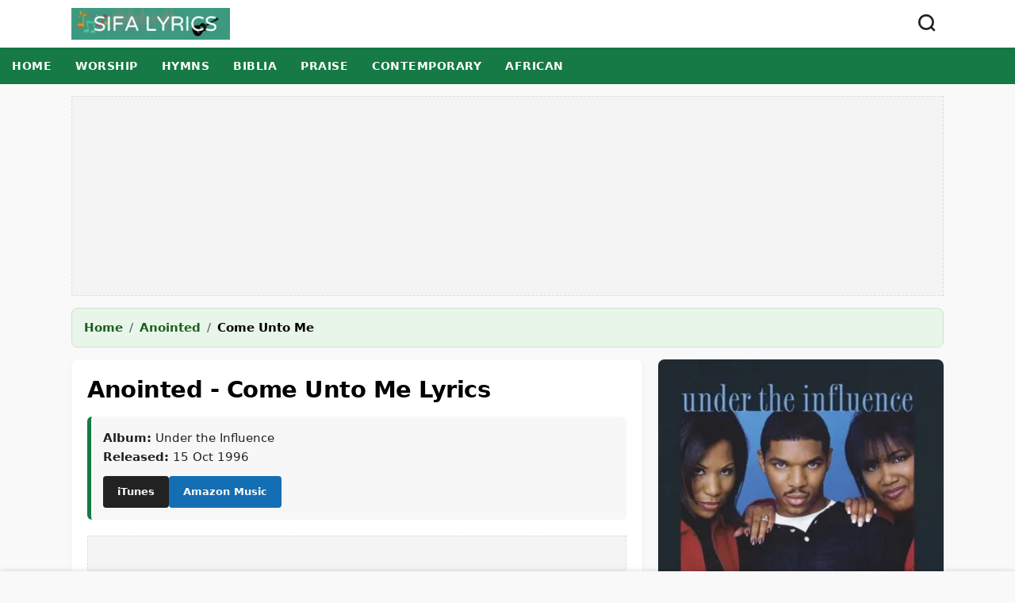

--- FILE ---
content_type: text/html; charset=UTF-8
request_url: https://sifalyrics.com/anointed-come-unto-me-lyrics
body_size: 8636
content:
<!DOCTYPE html>
<html lang="en">
<head>
    <meta charset="utf-8">
    <meta name="viewport" content="width=device-width, initial-scale=1.0">
    <title>Come Unto Me Lyrics  - Anointed</title>
    
    <meta name="description" content="Anointed Come Unto Me Lyrics  ">
    <meta name="keywords" content="Lyrics, Anointed, Come Unto Me">
    <meta name="robots" content="max-image-preview:large">
    <meta name="theme-color" content="#157a45">

        <link rel="canonical" href="https://sifalyrics.com/anointed-come-unto-me-lyrics">
    
    <link rel="shortcut icon" href="https://sifalyrics.com/favicon.ico">

    <!-- Preconnect -->
    <link rel="preconnect" href="https://pagead2.googlesyndication.com">
    <link rel="preconnect" href="https://www.google-analytics.com">
    <link rel="dns-prefetch" href="https://img.youtube.com">

    
    <style>
        :root {
            /* WCAG Compliant Colors */
            --primary: #157a45; /* Dark Green */
            --primary-dark: #0e522d;
            --text: #1a1a1a;
            --bg: #f9f9f9;
            --card-bg: #fff;
            --border: #e0e0e0;
            --font-stack: system-ui, -apple-system, "Segoe UI", Roboto, "Helvetica Neue", Arial, sans-serif;
        }
        body { margin: 0; font-family: var(--font-stack); background: var(--bg); color: var(--text); line-height: 1.6; padding-bottom: 80px; /* Space for player */ }
        
        a { text-decoration: none; color: inherit; transition: color 0.2s, background-color 0.2s; }
        a:hover { color: var(--primary-dark); }
        
        .container { max-width: 1100px; margin: 0 auto; padding: 0 15px; }
        header { background: #fff; box-shadow: 0 2px 5px rgba(0,0,0,0.05); position: sticky; top: 0; z-index: 100; }
        .header-inner { display: flex; justify-content: space-between; align-items: center; height: 60px; }
        .logo img { height: 40px; width: auto; display: block; }
        
        /* Navigation Scroller */
        .nav-scroller { overflow-x: auto; background: var(--primary); white-space: nowrap; -webkit-overflow-scrolling: touch; }
        .nav-scroller ul { margin: 0; padding: 0; display: flex; list-style: none; }
        .nav-scroller a { display: block; padding: 12px 15px; color: #fff; font-weight: 600; font-size: 14px; text-transform: uppercase; letter-spacing: 0.5px; }
        .nav-scroller a:hover { background: rgba(0,0,0,0.2); }
        
        /* Breadcrumbs */
        .breadcrumbs-wrapper {
            background-color: #e8f5e9;
            border: 1px solid #c8e6c9;
            border-radius: 8px;
            padding: 12px 15px;
            margin: 15px 0;
        }
        .breadcrumbs { font-size: 0.95em; color: #2e3532; display: flex; flex-wrap: wrap; align-items: center; }
        .breadcrumbs a { color: #1b5e20; font-weight: 600; text-decoration: underline; text-decoration-color: transparent; }
        .breadcrumbs a:hover { text-decoration-color: #1b5e20; background-color: rgba(27, 94, 32, 0.05); border-radius: 4px; }
        .breadcrumbs span.sep { margin: 0 8px; color: #555; }
        .breadcrumbs span[aria-current="page"] { color: #000; font-weight: 700; }

        /* Main Grid */
        .main-grid { display: grid; grid-template-columns: 1fr; gap: 20px; margin-top: 10px; }
        @media(min-width: 768px) { .main-grid { grid-template-columns: minmax(0, 2fr) 1fr; } }

        /* Cards */
        .card { background: var(--card-bg); border-radius: 8px; box-shadow: 0 1px 3px rgba(0,0,0,0.1); padding: 20px; margin-bottom: 20px; }
        
        /* Typography */
        h1 { font-size: 1.8rem; margin: 0 0 15px 0; line-height: 1.3; color: #000; letter-spacing: -0.5px; }
        h2 { font-size: 1.4rem; margin: 25px 0 15px; border-bottom: 3px solid var(--primary); display: inline-block; color: #222; padding-bottom: 5px; }
        
        .lyrics-text { font-size: 1.25rem; white-space: pre-wrap; margin-bottom: 20px; font-family: 'Georgia', serif; color: #111; line-height: 1.7; }
        
        .share-btn { width: 100%; margin-bottom: 25px; background: #105eac; font-size: 16px; color: #fff; border: none; border-radius: 6px; padding: 12px; font-weight: 700; cursor: pointer; display: flex; align-items: center; justify-content: center; gap: 10px; }
        .share-btn:hover { background: #0c4b8e; }
        
        .video-wrapper { position: relative; padding-bottom: 56.25%; height: 0; background: #000; overflow: hidden; border-radius: 8px; margin: 20px 0; }
        .video-wrapper iframe, .video-wrapper img { position: absolute; top: 0; left: 0; width: 100%; height: 100%; object-fit: cover; border: 0; }
        .play-btn { position: absolute; top: 0; left: 0; width: 100%; height: 100%; background: rgba(0,0,0,0.5); border: none; padding: 0; display: flex; align-items: center; justify-content: center; cursor: pointer; z-index: 2; transition: 0.3s; }
        .play-btn:hover { background: rgba(0,0,0,0.4); }
        .play-btn::before { content: '▶'; font-size: 4rem; color: #fff; text-shadow: 0 2px 10px rgba(0,0,0,0.7); }
        
        .song-list { list-style: none; padding: 0; }
        .song-list li { border-bottom: 1px solid var(--border); }
        .song-list a { display: block; padding: 12px 0; color: #222; font-weight: 500; }
        .song-list a:hover { color: var(--primary); background: #f9f9f9; padding-left: 5px; }
        .sidebar-img { width: 100%; height: auto; border-radius: 8px; aspect-ratio: 1/1; background: #eee; }

        .ad-slot { background: #f4f4f4; display: flex; justify-content: center; align-items: center; margin: 15px 0; text-align: center; border: 1px dashed #ddd; }
        .ad-slot-responsive { min-height: 250px; }
        .ad-slot-fluid { min-height: 90px; }

        footer { background: #222; color: #ddd; padding: 40px 0; text-align: center; margin-top: 40px; font-size: 0.95rem; }
        footer nav { margin-bottom: 15px; }
        footer a { color: #fff; margin: 0 10px; text-decoration: none; font-weight: 600; }

        .btn { display: inline-block; padding: 10px 18px; background: var(--primary); color: #fff; border-radius: 4px; font-weight: bold; font-size: 0.9em; text-align: center; border: none; cursor: pointer; }
        .btn:hover { background: var(--primary-dark); }
        .btn-amazon { background: #146eb4; }
        .sr-only { position:absolute;width:1px;height:1px;padding:0;margin:-1px;overflow:hidden;clip:rect(0,0,0,0);border:0; }
        
        .search-container { padding: 15px; background: #f4f4f4; border-bottom: 1px solid #ddd; }
        .search-form { display: flex; gap: 10px; }
        .search-input { flex: 1; padding: 10px; border: 1px solid #999; border-radius: 4px; font-size: 16px; color: #000; }

        /* --- STICKY PLAYER CSS --- */
        #sticky-player {
            position: fixed;
            bottom: 0;
            left: 0;
            width: 100%;
            background: #1a1a1a;
            color: #fff;
            padding: 10px 15px;
            box-shadow: 0 -2px 10px rgba(0,0,0,0.4);
            z-index: 1000;
            transform: translateY(110%); /* Hidden by default */
            transition: transform 0.4s ease-out;
            display: flex;
            align-items: center;
            gap: 15px;
            box-sizing: border-box;
        }
        #sticky-player.visible {
            transform: translateY(0);
        }
        .sp-info { flex: 1; min-width: 0; }
        .sp-title { font-size: 14px; font-weight: 700; white-space: nowrap; overflow: hidden; text-overflow: ellipsis; display: block; margin-bottom: 2px; }
        .sp-status { font-size: 11px; color: #aaa; text-transform: uppercase; }
        
        .sp-controls { display: flex; align-items: center; gap: 15px; }
        .sp-btn { background: none; border: none; color: #fff; cursor: pointer; padding: 5px; display: flex; align-items: center; transition: color 0.2s; }
        .sp-btn:hover { color: var(--primary); }
        .sp-btn svg { width: 24px; height: 24px; fill: currentColor; }
        .sp-btn-play svg { width: 32px; height: 32px; }
        
        .sp-lyrics-btn { 
            background: #333; color: #fff; font-size: 12px; padding: 6px 12px; 
            border-radius: 20px; border: 1px solid #555; white-space: nowrap;
        }
        .sp-lyrics-btn:hover { background: #fff; color: #000; }

        /* Hidden YT Container */
        #yt-player-container { position: absolute; width: 1px; height: 1px; left: -9999px; overflow: hidden; }

        @media (max-width: 600px) {
            #sticky-player { flex-wrap: wrap; padding: 10px; }
            .sp-info { width: 100%; margin-bottom: 8px; text-align: center; }
            .sp-controls { margin: 0 auto; }
        }
    </style>

    <!-- Social Meta Tags -->
    <meta property="og:title" content="Come Unto Me Lyrics - Anointed">
    <meta property="og:type" content="article">
    <meta property="og:url" content="https://sifalyrics.com/anointed-come-unto-me-lyrics">
        <meta name="twitter:card" content="summary_large_image">
</head>

<body>
    <!-- Header -->
    <header>
        <div class="container header-inner">
            <a href="/" class="logo" aria-label="Sifa Lyrics Home">
                <img src="/images/logo.webp" width="150" height="30" alt="Sifa Lyrics Logo" loading="eager">
            </a>
            
            <button onclick="toggleSearch()" class="btn" style="background:transparent; color:#222; padding:8px;" aria-label="Open Search" aria-expanded="false" aria-controls="search-bar">
                <svg width="26" height="26" viewBox="0 0 24 24" fill="none" stroke="currentColor" stroke-width="2.5" aria-hidden="true"><circle cx="11" cy="11" r="8"/><line x1="21" y1="21" x2="16.65" y2="16.65"/></svg>
            </button>
        </div>
        
        <!-- Search Bar -->
        <div id="search-bar" class="search-container" style="display:none;">
            <form action="/search" method="GET" class="container search-form" role="search">
                <label for="site-search" class="sr-only">Search songs, artists, or lyrics</label>
                <input id="site-search" type="search" name="q" class="search-input" placeholder="Search songs..." required>
                <button type="submit" class="btn">Search</button>
            </form>
        </div>
    </header>

    <!-- Navigation -->
    <nav class="nav-scroller" aria-label="Main Navigation">
        <ul class="container">
            <li><a href="/">Home</a></li>
            <li><a href="https://sifalyrics.com/worship">Worship</a></li>
            <li><a href="https://sifalyrics.com/hymns">Hymns</a></li>
            <li><a href="https://sifalyrics.com/swahili-bible">Biblia</a></li>
            <li><a href="https://sifalyrics.com/praise">Praise</a></li>
            <li><a href="https://sifalyrics.com/contemporary">Contemporary</a></li>
            <li><a href="https://sifalyrics.com/african">African</a></li>
        </ul>
    </nav>

    <!-- Header Ad -->
    <div class="container">
        <div class="ad-slot ad-slot-responsive" id="ad-header" aria-hidden="true"></div>
    </div>

    <!-- Breadcrumbs -->
    <div class="container">
        <div class="breadcrumbs-wrapper">
            <nav class="breadcrumbs" aria-label="Breadcrumb" itemscope itemtype="https://schema.org/BreadcrumbList">
                <span itemprop="itemListElement" itemscope itemtype="https://schema.org/ListItem">
                    <a itemprop="item" href="/"><span itemprop="name">Home</span></a><meta itemprop="position" content="1">
                </span>
                <span class="sep" aria-hidden="true">/</span>
                <span itemprop="itemListElement" itemscope itemtype="https://schema.org/ListItem">
                    <a itemprop="item" href="https://sifalyrics.com/artist/anointed"><span itemprop="name">Anointed</span></a><meta itemprop="position" content="2">
                </span>
                <span class="sep" aria-hidden="true">/</span>
                <span itemprop="name" aria-current="page">Come Unto Me</span>
            </nav>
        </div>
    </div>

    <main class="container main-grid">
        <!-- Main Content -->
        <article class="content-col">
            <div class="card">
                <h1 class="section">Anointed - Come Unto Me Lyrics </h1>

                <!-- Meta Info -->
                                <div style="font-size: 0.95rem; background: #f7f7f7; color: #222; padding: 15px; border-radius: 6px; margin-bottom: 20px; border-left: 5px solid var(--primary);">
                    <strong>Album:</strong> Under the Influence<br>
                    <strong>Released:</strong> 15 Oct 1996 <br>
                    <div style="margin-top:12px; display:flex; gap:10px;">
                        <a href="https://music.apple.com/us/album/come-unto-me/1507704869?i=1507704968&amp;uo=4&amp;at=1001lLab" class="btn" style="background:#222; font-size:13px" aria-label="Listen on iTunes">iTunes</a>
                        <a href="https://www.amazon.com/gp/search?linkCode=w61&keywords=Anointed Come Unto Me&tag=sifa02-20" target="_blank" class="btn btn-amazon" style="font-size:13px" rel="nofollow noopener" aria-label="Listen on Amazon Music">Amazon Music</a>
                    </div>
                </div>
                                
                <!-- Content Ad -->
                <div class="ad-slot ad-slot-fluid" id="ad-content-top" aria-hidden="true"></div>

                <h2>Lyrics</h2>
                <div class="lyrics-text">
                    <p>Ohh ohhh<br><br>I remember the time<br>I turned and walked away<br>Like a lamb who'd gone astray<br>My life was filled with grief<br>And every day i searched for relief<br>But in the distance i could still hear him say<br><br><b>Chorus</b><br>Come unto me<br>If you are weary<br>And I will give you rest<br>Come unto me<br>If you are worried<br>I'm all the comfort you need<br>So come unto me<br>Come unto me<br><br>Now if you may find<br>Yourself hopeless or in despair<br>Brokenhearted<br>Needing someone to care<br>You can begin to express<br>All the void and emptiness deep inside<br>He's waiting with his arms open wide<br>To receive you today<br><br><b>Chorus</b><br><br>You're covered with sorrow<br>You can't see a tomorrow<br>I'm all the comfort all you need<br>So come, come on come on come on<br>Come unto me<br></p>
                </div>

                <button id="native-share-btn" class="share-btn">
                    <span>Share This Song</span>
                    <svg width="20" height="20" viewBox="0 0 24 24" fill="none" stroke="currentColor" stroke-width="2" stroke-linecap="round" stroke-linejoin="round"><path d="M4 12v8a2 2 0 0 0 2 2h12a2 2 0 0 0 2-2v-8"></path><polyline points="16 6 12 2 8 6"></polyline><line x1="12" y1="2" x2="12" y2="15"></line></svg>
                </button>

                                <div id="video-section">
                    <h2>Video</h2>
                    <p style="margin-bottom:10px; color:#444;"> Anointed- Come Unto Me </p>
                    
                    <div class="video-wrapper" data-vid="eca6iDhfjic">
                        <img src="https://img.youtube.com/vi/eca6iDhfjic/hqdefault.jpg" alt="Thumbnail for Come Unto Me video" loading="lazy">
                        <button class="play-btn" onclick="loadVideo(this)" aria-label="Play Video for Come Unto Me"></button>
                    </div>
                </div>
                
                            </div>
        </article>

        <!-- Sidebar -->
        <aside class="sidebar-col">
                        <img class="sidebar-img" width="300" height="300" src="https://sifalyrics.com/images/anointed-come-unto-me-lyrics-d_316x316px.webp" alt="Album Art for Come Unto Me" loading="lazy" decoding="async">
            
            <div class="ad-slot ad-slot-responsive" id="ad-sidebar" style="margin-top: 20px;" aria-hidden="true"></div>

            <div class="card" style="margin-top: 20px;">
                <h2>Anointed Songs</h2>
                <ul class="song-list">
                                        <li><a href="/anointed-its-a-matter-of-love-lyrics">It&#039;s A Matter of Love</a></li>
                                        <li><a href="/anointed-jesus-is-lord-lyrics">Jesus Is Lord</a></li>
                                        <li><a href="/anointed-must-have-been-angels-lyrics">Must Have Been Angels</a></li>
                                        <li><a href="/anointed-a-time-for-everything-lyrics">A Time for Everything</a></li>
                                        <li><a href="/anointed-forever-friends-lyrics">Forever Friends</a></li>
                                        <li><a href="/anointed-let-me-be-love-lyrics">Let Me Be Love</a></li>
                                        <li><a href="/anointed-answer-to-my-prayer-lyrics">Answer to My Prayer</a></li>
                                        <li><a href="/anointed-something-was-missing-lyrics">Something Was Missing</a></li>
                                        <li><a href="/anointed-send-out-a-prayer-lyrics">Send Out a Prayer</a></li>
                                        <li><a href="/anointed-come-unto-me-lyrics">Come Unto Me</a></li>
                                    </ul>
            </div>
            
            <div class="card">
                <h2>Related Songs</h2>
                <ul class="song-list">
                                        <li><a href="/jeremy-camp-silence-me-lyrics">Silence Me</a></li>
                                        <li><a href="/darlene-zschech-you-are-holy-lyrics">You Are Holy</a></li>
                                        <li><a href="/steve-green-joyful-joyful-we-adore-thee-lyrics">Joyful, Joyful, We Adore Thee</a></li>
                                        <li><a href="/dan-bremnes-human-lyrics">Human</a></li>
                                        <li><a href="/jesus-culture-wide-open-lyrics">Wide Open</a></li>
                                    </ul>
            </div>
        </aside>
    </main>

    <!-- Bottom Ad -->
    <div class="container">
        <div class="ad-slot ad-slot-fluid" id="ad-bottom" aria-hidden="true"></div>
    </div>

    <footer role="contentinfo">
        <div class="container">
            <nav aria-label="Footer Navigation">
                <a href="/">Home</a>
                <a href="/about">About</a>
                <a href="/privacy">Privacy</a>
                <a href="/contact">Contact</a>
            </nav>
            <p style="margin-top:15px">&copy; 2026 Sifa Lyrics</p>
        </div>
    </footer>

    <!-- STICKY PLAYER HTML -->
        <div id="sticky-player" role="region" aria-label="Music Player">
        <div class="sp-info">
            <div id="sp-title" class="sp-title">Loading...</div>
            <div id="sp-status" class="sp-status">In Queue</div>
        </div>

        <div class="sp-controls">
            <!-- Prev -->
            <button class="sp-btn" id="sp-prev" aria-label="Previous Song">
                <svg viewBox="0 0 24 24"><path d="M6 6h2v12H6zm3.5 6l8.5 6V6z"/></svg>
            </button>
            
            <!-- Play/Pause -->
            <button class="sp-btn sp-btn-play" id="sp-toggle" aria-label="Play">
                <svg id="icon-play" viewBox="0 0 24 24"><path d="M8 5v14l11-7z"/></svg>
                <svg id="icon-pause" viewBox="0 0 24 24" style="display:none"><path d="M6 19h4V5H6v14zm8-14v14h4V5h-4z"/></svg>
            </button>
            
            <!-- Next -->
            <button class="sp-btn" id="sp-next" aria-label="Next Song">
                <svg viewBox="0 0 24 24"><path d="M6 18l8.5-6L6 6v12zM16 6v12h2V6h-2z"/></svg>
            </button>
        </div>

        <!-- View Lyrics -->
        <a href="#" id="sp-lyrics-link" class="sp-lyrics-btn">View Lyrics</a>

        <!-- Media Sources -->
        <audio id="html5-audio" style="display:none"></audio>
        <div id="yt-player-container"><div id="yt-player-target"></div></div>
    </div>

    <!-- PREPARE DATA FOR JS -->
        
    <!-- Scripts -->
    <script>
        // 1. Light Youtube Embed (On Page)
        function loadVideo(btn) {
            var wrapper = btn.parentElement;
            var vid = wrapper.getAttribute('data-vid');
            wrapper.innerHTML = '<iframe src="https://www.youtube.com/embed/' + vid + '?autoplay=1" title="YouTube video player" allow="autoplay; encrypted-media" allowfullscreen width="100%" height="100%" style="position:absolute;top:0;left:0;border:0;"></iframe>';
        }

        // 2. Search Toggle
        function toggleSearch() {
            var s = document.getElementById('search-bar');
            var btn = document.querySelector('button[onclick="toggleSearch()"]');
            
            if (s.style.display === 'none') {
                s.style.display = 'block';
                btn.setAttribute('aria-expanded', 'true');
                document.getElementById('site-search').focus();
            } else {
                s.style.display = 'none';
                btn.setAttribute('aria-expanded', 'false');
            }
        }

        // 3. Share
        document.getElementById('native-share-btn').addEventListener('click', () => {
            if (navigator.share) {
                navigator.share({
                    title: 'Come Unto Me Lyrics',
                    text: 'Check out lyrics for Come Unto Me by Anointed',
                    url: window.location.href,
                });
            } else {
                prompt('Copy this URL to share:', window.location.href);
            }
        });

        // 4. Deferred Loading (Lazy Load)
        let lazyLoaded = false;
        function lazyLoadScripts() {
            if (lazyLoaded) return;
            lazyLoaded = true;

            // GA
            const gaScript = document.createElement('script');
            gaScript.src = 'https://www.googletagmanager.com/gtag/js?id=G-MVPDC28HKK';
            gaScript.async = true;
            document.head.appendChild(gaScript);
            gaScript.onload = function() {
                window.dataLayer = window.dataLayer || [];
                function gtag(){dataLayer.push(arguments);}
                gtag('js', new Date());
                gtag('config', 'G-MVPDC28HKK', {
                    'traffic_type': 'legitimate_traffic' 
                });
            };

            // Ads
            const adScript = document.createElement('script');
            adScript.src = 'https://pagead2.googlesyndication.com/pagead/js/adsbygoogle.js';
            adScript.async = true;
            adScript.setAttribute('data-ad-client', 'ca-pub-7455650855485347');
            document.head.appendChild(adScript);

            // Inject Ads
            document.getElementById('ad-header').innerHTML = '<ins class="adsbygoogle" style="display:block" data-ad-client="ca-pub-7455650855485347" data-ad-slot="3275865256" data-ad-format="auto" data-full-width-responsive="true"></ins>';
            document.getElementById('ad-content-top').innerHTML = '<ins class="adsbygoogle" style="display:block" data-ad-format="fluid" data-ad-layout-key="-hh-5+1v-2l-d" data-ad-client="ca-pub-7455650855485347" data-ad-slot="1096826800"></ins>';
            document.getElementById('ad-sidebar').innerHTML = '<ins class="adsbygoogle" style="display:block" data-ad-client="ca-pub-7455650855485347" data-ad-slot="5958556653" data-ad-format="auto" data-full-width-responsive="true"></ins>';
            document.getElementById('ad-bottom').innerHTML = '<ins class="adsbygoogle" style="display:block" data-ad-format="autorelaxed" data-ad-client="ca-pub-7455650855485347" data-ad-slot="7012618020"></ins>';

            setTimeout(function(){
                var ads = document.getElementsByClassName('adsbygoogle');
                for (var i = 0; i < ads.length; i++) {
                    try { (adsbygoogle = window.adsbygoogle || []).push({}); } catch (e) {}
                }
            }, 500);

            fetch('/track-view?song_id=37776_US_3.138.193.245').catch(e=>{});
        }

        ['scroll', 'mousemove', 'touchstart', 'click'].forEach(evt => window.addEventListener(evt, lazyLoadScripts, {passive: true, once: true}));
        setTimeout(lazyLoadScripts, 4000);

        // 5. HYBRID AUDIO/YOUTUBE STICKY PLAYER
                (function() {
            // Data from Server - Prepared in @php block above
            const playlist = [{"title":"7 Ways 2 Praise","audio":"carman-7-ways-2-praise.mp3","youtube":"QvgY3tukrfA","slug":"carman-7-ways-2-praise-lyrics"},{"title":"Stop By","audio":"lee-williams-the-spiritual-qcs-stop-by.mp3","youtube":"hRi8WK6pduM","slug":"lee-williams-the-spiritual-qcs-stop-by-lyrics"},{"title":"Without Complaining","audio":"steve-green-without-complaining.mp3","youtube":"zEYrEgnbgAw","slug":"steve-green-without-complaining-lyrics"},{"title":"Come Jesus Come","audio":"stephen-mcwhirter-come-jesus-come.mp3","youtube":"O-kZ4Eb3XXg","slug":"stephen-mcwhirter-come-jesus-come-lyrics"},{"title":"Shout!","audio":"lakewood-church-shout.mp3","youtube":"BRpm_s6tK8I","slug":"lakewood-church-shout-lyrics"},{"title":"If God Didn\u0027t Care","audio":"the-booth-brothers-if-god-didnt-care.mp3","youtube":"tb1jIwOs8aY","slug":"the-booth-brothers-if-god-didnt-care-lyrics"},{"title":"There\u0027s Still a Lot of Blood At Calvary","audio":"the-nelons-theres-still-a-lot-of-blood-at-calvary.mp3","youtube":"WdJQ0fLH7zs","slug":"the-nelons-theres-still-a-lot-of-blood-at-calvary-lyrics"},{"title":"Where the Soul Never Dies","audio":"the-oak-ridge-boys-where-the-soul-never-dies.mp3","youtube":"YV7RhC9ZGfk","slug":"the-oak-ridge-boys-where-the-soul-never-dies-lyrics"},{"title":"More Than Friends","audio":"jonathan-butler-more-than-friends.mp3","youtube":"bPJ3fU2vQiQ","slug":"jonathan-butler-more-than-friends-lyrics"},{"title":"He\u0027s Alive","audio":"don-francisco-hes-alive.mp3","youtube":"4Lmv_xR6_q8","slug":"don-francisco-hes-alive-lyrics"}];
            
            if (!playlist || playlist.length === 0) return;

            // DOM Elements
            const playerBar = document.getElementById('sticky-player');
            const titleEl = document.getElementById('sp-title');
            const statusEl = document.getElementById('sp-status');
            const audioEl = document.getElementById('html5-audio');
            const playBtn = document.getElementById('sp-toggle');
            const iconPlay = document.getElementById('icon-play');
            const iconPause = document.getElementById('icon-pause');
            const nextBtn = document.getElementById('sp-next');
            const prevBtn = document.getElementById('sp-prev');
            const lyricsLink = document.getElementById('sp-lyrics-link');

            // State
            let currentIndex = 0;
            let currentMode = 'none'; // 'audio' or 'youtube'
            let ytPlayer = null;
            let isYtReady = false;
            let isPlaying = false;
            let hasInitialized = false;

            // --- Scroll Detection ---
            window.addEventListener('scroll', function initPlayerOnScroll() {
                if (window.scrollY > 300 && !hasInitialized) {
                    hasInitialized = true;
                    playerBar.classList.add('visible');
                    loadTrack(currentIndex, false); // Load metadata, don't autoplay yet
                    loadYoutubeAPI(); // Prep the API
                }
            });

            // --- YouTube API Loader ---
            function loadYoutubeAPI() {
                if(window.YT) return;
                var tag = document.createElement('script');
                tag.src = "https://www.youtube.com/iframe_api";
                var firstScriptTag = document.getElementsByTagName('script')[0];
                firstScriptTag.parentNode.insertBefore(tag, firstScriptTag);
            }

            // Global callback for YouTube
            window.onYouTubeIframeAPIReady = function() {
                ytPlayer = new YT.Player('yt-player-target', {
                    height: '1',
                    width: '1',
                    playerVars: { 'playsinline': 1, 'controls': 0 },
                    events: {
                        'onReady': onYtReady,
                        'onStateChange': onYtStateChange
                    }
                });
            };

            function onYtReady(event) {
                isYtReady = true;
                if(currentMode === 'youtube' && isPlaying) {
                    ytPlayer.loadVideoById(playlist[currentIndex].youtube);
                }
            }

            function onYtStateChange(event) {
                // YT.PlayerState.ENDED = 0
                if (event.data === 0) {
                    playNext();
                }
            }

            // --- Player Logic ---

            function loadTrack(index, autoPlay = true) {
                if (index < 0) index = playlist.length - 1;
                if (index >= playlist.length) index = 0;
                
                currentIndex = index;
                const track = playlist[index];
                
                // Update UI
                titleEl.textContent = track.title;
                lyricsLink.href = '/' + track.slug;
                
                // Determine Source
                // Priority: Audio MP3 > YouTube Embed
                stopAll();

                if (track.audio) {
                    currentMode = 'audio';
                    statusEl.textContent = 'Audio';
                    audioEl.src = 'https://sifalyrics.com/audio/' + track.audio;
                    if(autoPlay) {
                        audioEl.play().then(() => setPlayState(true)).catch(e => setPlayState(false));
                    }
                } else if (track.youtube_url) {
                    currentMode = 'youtube';
                    statusEl.textContent = 'YouTube Source';
                    if (isYtReady && autoPlay) {
                        ytPlayer.loadVideoById(track.youtube);
                        setPlayState(true);
                    } else if(isYtReady) {
                        ytPlayer.cueVideoById(track.youtube);
                    }
                } else {
                    currentMode = 'none';
                    statusEl.textContent = 'No Audio Available';
                }
            }

            function stopAll() {
                // Stop HTML5
                audioEl.pause();
                audioEl.currentTime = 0;
                // Stop YT
                if(isYtReady && ytPlayer && ytPlayer.stopVideo) {
                    ytPlayer.stopVideo();
                }
                setPlayState(false);
            }

            function togglePlay() {
                if (isPlaying) {
                    if (currentMode === 'audio') audioEl.pause();
                    if (currentMode === 'youtube' && isYtReady) ytPlayer.pauseVideo();
                    setPlayState(false);
                } else {
                    if (currentMode === 'audio') audioEl.play();
                    if (currentMode === 'youtube' && isYtReady) {
                         // Check if loaded, if not load it now
                         if(ytPlayer.getPlayerState() !== 1 && ytPlayer.getPlayerState() !== 2) {
                             ytPlayer.loadVideoById(playlist[currentIndex].youtube);
                         } else {
                             ytPlayer.playVideo();
                         }
                    }
                    setPlayState(true);
                }
            }

            function setPlayState(playing) {
                isPlaying = playing;
                if (playing) {
                    iconPlay.style.display = 'none';
                    iconPause.style.display = 'block';
                } else {
                    iconPlay.style.display = 'block';
                    iconPause.style.display = 'none';
                }
            }

            function playNext() {
                loadTrack(currentIndex + 1, true);
            }

            function playPrev() {
                loadTrack(currentIndex - 1, true);
            }

            // HTML5 Audio Events
            audioEl.addEventListener('ended', playNext);
            audioEl.addEventListener('play', () => setPlayState(true));
            audioEl.addEventListener('pause', () => setPlayState(false));

            // Controls Events
            playBtn.addEventListener('click', togglePlay);
            nextBtn.addEventListener('click', playNext);
            prevBtn.addEventListener('click', playPrev);

        })();
            </script>
</body>
</html>